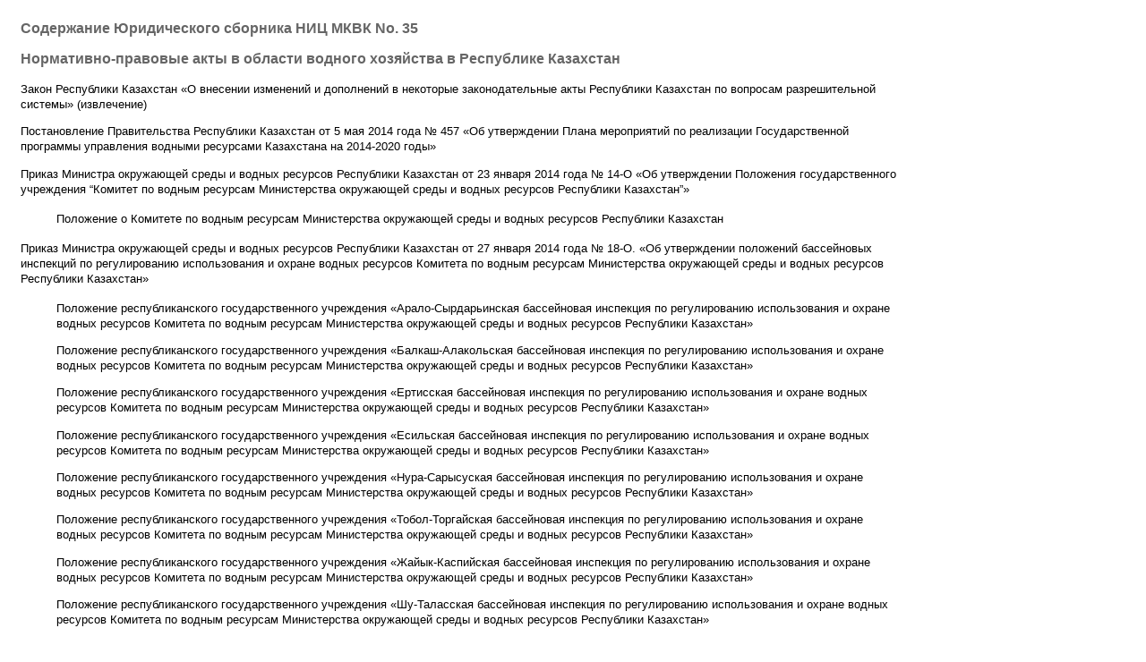

--- FILE ---
content_type: text/html
request_url: http://cawater-info.net/library/content/no_35.htm
body_size: 1001
content:
<html><head>
<title>Содержание Юридического сборника НИЦ МКВК No. 35</title>
<meta http-equiv=Content-Type content=text/html; charset=windows-1251>
<LINK rel=stylesheet href="../../css/style.css" type="text/css">
</head>
<body leftmargin=20 topmargin=20 rightmargin=20 bottommargin=30>
<table width=80%>
<tr valign=top><td>
<p class=txt-grey>Содержание Юридического сборника НИЦ МКВК No. 35
<p class=txt-grey>Нормативно-правовые акты в области водного хозяйства в Республике Казахстан


<p class=txt>
Закон Республики Казахстан «О внесении изменений и дополнений 
в некоторые законодательные акты Республики Казахстан по вопросам 
разрешительной системы» (извлечение)
<p class=txt>
Постановление Правительства Республики Казахстан от 5 мая 2014 года № 457 
«Об утверждении Плана мероприятий по реализации Государственной 
программы управления водными ресурсами Казахстана на 2014-2020 годы»
<p class=txt>
Приказ Министра окружающей среды и водных ресурсов Республики Казахстан 
от 23 января 2014 года № 14-O  «Об утверждении Положения государственного учреждения “Комитет по водным ресурсам Министерства окружающей среды и водных ресурсов Республики Казахстан”»
<ul>
<p class=txt>
Положение о Комитете по водным ресурсам Министерства окружающей 
среды и водных ресурсов Республики Казахстан
</ul>
<p class=txt>
Приказ Министра окружающей среды и водных ресурсов Республики Казахстан 
от 27 января 2014 года № 18-O.  «Об утверждении положений бассейновых 
инспекций по регулированию использования и охране водных ресурсов 
Комитета по водным ресурсам Министерства окружающей среды 
и водных ресурсов Республики Казахстан»
<ul>
<p class=txt>
Положение республиканского государственного учреждения 
«Арало-Сырдарьинская бассейновая инспекция по регулированию 
использования и охране водных ресурсов Комитета по водным ресурсам Министерства окружающей среды и водных ресурсов Республики Казахстан»
<p class=txt>
Положение республиканского государственного учреждения  
«Балкаш-Алакольская бассейновая инспекция по регулированию 
использования и охране водных ресурсов Комитета по водным ресурсам Министерства окружающей среды и водных ресурсов Республики Казахстан»
<p class=txt>
Положение республиканского государственного учреждения  
«Ертисская бассейновая инспекция по регулированию использования 
и охране водных ресурсов Комитета по водным ресурсам Министерства окружающей среды и водных ресурсов Республики Казахстан»
<p class=txt>
Положение республиканского государственного учреждения  
«Есильская бассейновая инспекция по регулированию использования 
и охране водных ресурсов Комитета по водным ресурсам Министерства окружающей среды и водных ресурсов Республики Казахстан»
<p class=txt>
Положение республиканского государственного учреждения  
«Нура-Сарысуская бассейновая инспекция по регулированию 
использования и охране водных ресурсов Комитета по водным ресурсам Министерства окружающей среды и водных ресурсов Республики Казахстан»
<p class=txt>
Положение республиканского государственного учреждения  
«Тобол-Торгайская бассейновая инспекция по регулированию 
использования и охране водных ресурсов Комитета по водным ресурсам Министерства окружающей среды и водных ресурсов Республики Казахстан»
<p class=txt>
Положение республиканского государственного учреждения  
«Жайык-Каспийская бассейновая инспекция по регулированию 
использования и охране водных ресурсов Комитета по водным ресурсам Министерства окружающей среды и водных ресурсов Республики Казахстан»
<p class=txt>
Положение республиканского государственного учреждения  
«Шу-Таласская бассейновая инспекция по регулированию использования 
и охране водных ресурсов Комитета по водным ресурсам Министерства окружающей среды и водных ресурсов Республики Казахстан»
</ul>

















<p class=txt align=center>
<a href="javascript:window.close();" class=m>Закрыть окно</a>
<br><br><br><br><br>
</td></tr></table>
</body></html>

--- FILE ---
content_type: text/css
request_url: http://cawater-info.net/css/style.css
body_size: 1625
content:
a.w {color : #fff; text-decoration: underline; font-family: verdana,arial,helvetica,san-serif;  font-size: 8pt; font-style: normal}
a:hover.w {text-decoration: none}

a.bs {color : #000; text-decoration: underline; font-family: verdana,arial,helvetica,san-serif;  font-size: 8pt; font-style: normal}
a:hover.bs {text-decoration: none}

a.bs2 {color : #000; text-decoration: underline; font-family: verdana,arial,helvetica,san-serif;  font-size: 10pt; font-style: normal}
a:hover.bs2 {text-decoration: none}

a.ms {color : #0089e1; text-decoration: none; font-family: verdana,arial,helvetica,san-serif; font-size: 8pt; font-style: normal; font-weight: bold;}
a:hover.ms {background-color: #0089e1; color: #fff}

a.m {color : #000; text-decoration: underline; font-family: verdana,arial,helvetica,san-serif; font-size: 10pt;}
a:hover.m {text-decoration: none}

a.m2 {font-size: 10pt; color: #940202; font-style: normal; font-family: verdana,arial,helvetica,san-serif; text-decoration: underline; background-color: #fff; padding: 2px;}
a.m2:hover {text-decoration: none; color: #fff; background-color: #940202; padding: 2px;}

a.m3 {font-size: 10pt; color: #000; font-style: normal; font-family: verdana,arial,helvetica,san-serif; text-decoration: none; border-bottom: 1px dashed #000; }
a.m3:hover {border-bottom: 1px solid #0d5d8b;}


a.red {color : #fff; background: #f16a00; text-decoration: none; font-family: verdana,arial,helvetica,san-serif; font-size: 16pt; font-weight: bold; display: block; padding: 5px; border: 1px solid #f16a00; width: 250px; text-align: center; }
a:hover.red {color : #f16a00; background-color: #fff; }

a.b {color : #000; text-decoration: none; font-family: verdana,arial,helvetica,san-serif; font-size: 10pt; font-style: normal; font-weight: bold;}
a:hover.b {text-decoration: underline;}

body {background: #fff; }  

.txt {font-family: verdana,arial,helvetica,san-serif; font-size: 10pt; font-style: normal; color: #000; line-height: 1.3em; margin-bottom: 7px;}

.txt-wwf {font-family: verdana,arial,helvetica,san-serif; font-size: 10pt; font-style: normal; color: #000; padding-left: 20px;}

.txt-s {font-family: verdana,arial,helvetica,san-serif; font-size: 8pt; font-style: normal; color: #000; line-height: 1.3em; margin-bottom: 7px;}

.txt-sg {font-family: verdana,arial,helvetica,san-serif; font-size: 8pt; font-style: normal; color: #bbb; line-height: 1.3em;}

.txt-w {font-family: verdana,arial,helvetica,san-serif; font-size: 8pt; font-style: normal; color: #fff;}


.txt-new {font-family: verdana,arial,helvetica,san-serif; font-size: 10pt; font-style: normal; color: #000; line-height: 1.3em; margin-bottom: 9px;}

.txt-new20 {font-family: verdana,arial,helvetica,san-serif; font-size: 10pt; font-style: normal; color: #000; line-height: 1.3em; margin-bottom: 9px; padding-left: 20px;}

.txt-new40 {font-family: verdana,arial,helvetica,san-serif; font-size: 10pt; font-style: normal; color: #000; line-height: 1.3em; margin-bottom: 9px; padding-left: 40px;}

.txt-new60 {font-family: verdana,arial,helvetica,san-serif; font-size: 10pt; font-style: normal; color: #000; line-height: 1.3em; margin-bottom: 9px; padding-left: 60px;}




.txt-bb {font-family: verdana,arial,helvetica,san-serif; font-size: 10pt; font-style: normal; color : #fff; background-color:#0d5d8b; padding-left: 4px; padding-right: 4px; padding-top: 2px; padding-bottom: 2px; font-weight: bold;}

td.normal {padding-left:10pt; padding-right:10pt; padding-top:6px; padding-bottom:6px;}

td.normal2 {padding-left:40px; padding-right:10pt; padding-top:6px; padding-bottom:6px;}

td.s {border-right:1px dashed #dadada;}

td.b {border-bottom:1px dashed #dadada;}

td.sb {border-right: 1px dashed #dadada; border-bottom: 1px dashed #dadada;}

td.lib {background:url(../i/bib.gif)  #000; height:15px;}

td.lib1 {background: url(../canal-automation/i/bgm.gif); height:15px;}

.txt-orange {font-family: verdana,arial,helvetica,san-serif; font-size:14px; color:#f16a00; font-weight:bold;}

.txt-blue {font-family: verdana,arial,helvetica,san-serif; font-size:12pt; font-style:normal; color:#0089e1; font-weight: bold;}

.txt-grey {font-family: verdana,arial,helvetica,san-serif; font-size: 12pt; color : #666; font-weight: bold;}

.txt-green {font-family: verdana,arial,helvetica,san-serif; font-size: 12pt; color : #6ac335; font-weight: bold;}

.txt-violet {font-family: verdana,arial,helvetica,san-serif; font-size: 12pt; color : #A526b8; font-weight: bold;}

.txt-white {font-family: verdana,arial,helvetica,san-serif; font-size: 12pt; color : #fff; font-weight: bold;}

input.input {border: 1px solid #000; height: 21px;}

input.submit {color: #000; font: bold 10pt Verdana; background: #dadada; border: 1px solid #000; height: 21px;}

.block {border: #0089e1 1px solid; padding-right: 3px; display: block; padding: 3px; width: 100%; background: url(../i/fff.gif) #0089e1; font-family: verdana; font-size:11pt; font-weight: bold; color: #fff; margin-bottom: 15px;  text-align: left; }

.block-orange {border: #f16a00 1px solid; padding-right: 3px; display: block; padding: 3px; width: 100%; background: url(../i/orn.gif) #f16a00; font-family: verdana; font-size:11pt; font-weight: bold; color: #fff; margin-bottom: 15px;  text-align: left; }

a.menulink {display: block; width: 250px; text-align: left; text-decoration: none; font-family:verdana; font-size:10pt; color: #000; border: none; border: solid 1px #fff}

a.menulink:hover {border:solid 1px #0089e1; background-color:#fff}

td.menulink {display:block; width:250px; text-align:left; text-decoration:none; font-family:verdana; font-size:10pt; color: #000; border:none; border:solid 1px #f0f0f0; background-color:#f0f0f0; height:15px;}

td.border {border:1px dashed #c2c2c2; padding-left:10pt; padding-right:10pt; padding-top: 6px; padding-bottom: 6px;}

td.brd {border:1px dashed #6ac335; padding:16px; text-align:center;}

#sddm {margin:0; padding:0; z-index:30; display: inline-block;}

#sddm li {margin: 0; padding: 0; list-style: none; float: left; font: bold 13px verdana; }

#sddm li a {display: block; margin: 8pt 2px 2px 0; padding: 4px 8pt; width: 140px; background: url(../amudarya/i/bg.gif) #f16a00; color: #FFF; text-align: center; text-decoration: none; border-bottom: 1px solid #fff;}

#sddm div {position: absolute; visibility: hidden; margin: 0; padding: 0; background: #fefefe; border: 1px solid #666;}

#sddm div a {position: relative; display: block; margin: 0; padding: 5px 8pt; width: 140px; white-space: nowrap; text-align: left; text-decoration: none; background: #d7d7d7; color: #144db4; font: 11px verdana;}

#sddm div a:hover {background: #f16a00; color: #fff;}

td.new_header {background: url(../i/bgr3.jpg) #fff; font-family: verdana,arial,helvetica,san-serif; font-size: 22pt; color : #fff; font-weight: bold; text-align: center;}

td.new_header_l {background: url(../i/bgr3g.jpg) #fff; font-family: verdana,arial,helvetica,san-serif; font-size: 22pt; color : #fff; font-weight: bold; text-align: center;}

#mainfirst {width: 668px; padding:15px; background: #fff; border: 1px solid #ccc; text-align: left; overflow: hidden; margin-bottom: 10px; }

#mainkb, #maindb, #mainan, #mainprjt, #mainntw, #mainww, #maincwt, #mainntb {width: 668px; padding:15px; background: #fff; border: 1px solid #ccc; text-align: left; overflow: hidden; margin-bottom: 10px; }

#mainconf {width: 668px; padding:15px; background: #fff; border: 1px dashed #0089e1; text-align: left; overflow: hidden; margin-bottom: 10px; }

.leftcnt {float: left; width: 310px;}

.rightcnt {float: right; width: 310px; }

.casia {float: right; width: 310px; background: url(../i/central_asia.gif);  background-repeat: no-repeat;  background-position: 110px 50px;}

.leftww {float: left; width: 470px;}

.ww {float: right; width: 160px; height: 150px; background: url(../i/globebig.jpg) #fff; background-repeat: no-repeat; background-position: 10px 5px; padding:10px;}

.leftprjt {float: left; width: 120px; height: 110px; display: table-cell; vertical-align: middle;  }

.rightprjt {float: right; width: 530px; height: 110px; display: table-cell; vertical-align: middle; position: relative; padding-top: 10px; }

.oneprjt {width: 660px; height: 20px; display: block; vertical-align: middle; padding-top: 3px; text-align: right;}

.leftprjt .logo { border:1px solid #eee; margin:5px; padding:5px; width: 90px; height: 90px;}

.leftntb {float: left; width: 210px; background: url(../i/pencil.gif); background-repeat:no-repeat; background-position: bottom right;}

.centerntb {float: left; width: 210px;}

.rightntb {float: left; width: 210px;}



